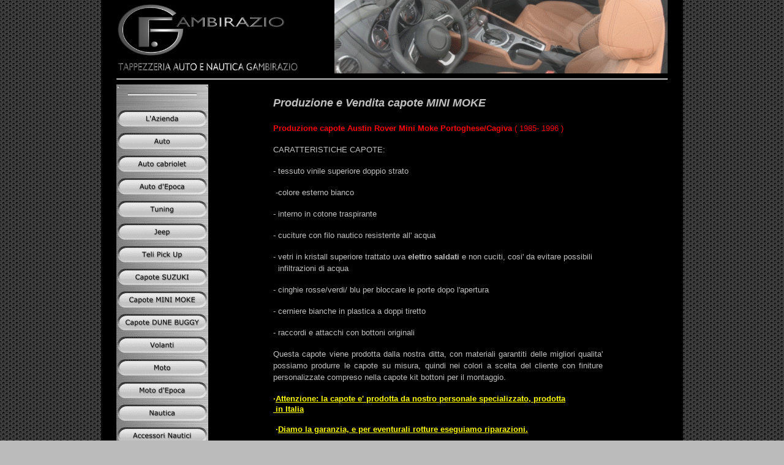

--- FILE ---
content_type: text/html
request_url: http://www.gambirazio.it/capote%20mini%20moke%20-%20gambirazio.htm
body_size: 5380
content:
<html>

<head>
		
		<title>www.gambirazio.it Tappezzeria Auto - Nautica Gambirazio Brescia - Italy</title>
<meta http-equiv="Content-Type" content="text/html; charset=windows-1252">


		<bgsound src="musica/sottofondo.mp3" loop="-1">



		<style>
<!--
h2
	{margin-top:10.0pt;
	margin-right:0cm;
	margin-bottom:6.0pt;
	margin-left:0cm;
	text-indent:0cm;
	page-break-after:avoid;
	tab-stops:list 18.0pt;
	font-size:18.0pt;
	font-family:"Liberation Serif";
	}
-->
</style>




<body bgcolor="#BCBBBC" topmargin="0" leftmargin="2" rightmargin="2" bottommargin="1" background="immagini%202014/sfondobackgroundgambirazio.gif">

<div align="center">

<div align="center">
	<div align="center">
		<table border="0" cellpadding="0" cellspacing="0" width="950" id="table2" bgcolor="#000000">
			<tr>
				<td>
				<div align="center">
					<table border="0" cellpadding="0" cellspacing="0" width="900" id="table3">
						<tr>
							<td width="316">
							<a target="_self" href="index.htm">
							<img border="0" src="images/logodescrizione.jpg" width="300" height="120" align="left"></a></td>
							<td width="584">
							<p align="right">
		<img border="0" src="immagini%20struttura/bannerhome.gif" width="544" height="120" align="right"></td>
						</tr>
						<tr>
							<td colspan="2"><hr></td>
						</tr>
						<tr>
							<td colspan="2">
							<div align="center">
								<table border="0" cellpadding="0" cellspacing="0" width="900" id="table4">
									<tr>
										<td width="150" bgcolor="#BCBBBC" valign="top">

<head>
		
		
		
		
		
</body>

		
<!-- Navbar def -->
<script language="JavaScript" type="text/javascript">
<!-- Dummy comment to hide code from non-JavaScript browsers.

if (document.images) {
menu2015_B1_off = new Image(); menu2015_B1_off.src = "menu2015_B1.gif"
menu2015_B1_over = new Image(); menu2015_B1_over.src = "menu2015_B1_over.gif"
menu2015_B2_off = new Image(); menu2015_B2_off.src = "menu2015_B2.gif"
menu2015_B2_over = new Image(); menu2015_B2_over.src = "menu2015_B2_over.gif"
menu2015_B3_off = new Image(); menu2015_B3_off.src = "menu2015_B3.gif"
menu2015_B3_over = new Image(); menu2015_B3_over.src = "menu2015_B3_over.gif"
menu2015_B4_off = new Image(); menu2015_B4_off.src = "menu2015_B4.gif"
menu2015_B4_over = new Image(); menu2015_B4_over.src = "menu2015_B4_over.gif"
menu2015_B5_off = new Image(); menu2015_B5_off.src = "menu2015_B5.gif"
menu2015_B5_over = new Image(); menu2015_B5_over.src = "menu2015_B5_over.gif"
menu2015_B6_off = new Image(); menu2015_B6_off.src = "menu2015_B6.gif"
menu2015_B6_over = new Image(); menu2015_B6_over.src = "menu2015_B6_over.gif"
menu2015_B7_off = new Image(); menu2015_B7_off.src = "menu2015_B7.gif"
menu2015_B7_over = new Image(); menu2015_B7_over.src = "menu2015_B7_over.gif"
menu2015_B8_off = new Image(); menu2015_B8_off.src = "menu2015_B8.gif"
menu2015_B8_over = new Image(); menu2015_B8_over.src = "menu2015_B8_over.gif"
menu2015_B9_off = new Image(); menu2015_B9_off.src = "menu2015_B9.gif"
menu2015_B9_over = new Image(); menu2015_B9_over.src = "menu2015_B9_over.gif"
menu2015_B10_off = new Image(); menu2015_B10_off.src = "menu2015_B10.gif"
menu2015_B10_over = new Image(); menu2015_B10_over.src = "menu2015_B10_over.gif"
menu2015_B11_off = new Image(); menu2015_B11_off.src = "menu2015_B11.gif"
menu2015_B11_over = new Image(); menu2015_B11_over.src = "menu2015_B11_over.gif"
menu2015_B12_off = new Image(); menu2015_B12_off.src = "menu2015_B12.gif"
menu2015_B12_over = new Image(); menu2015_B12_over.src = "menu2015_B12_over.gif"
menu2015_B13_off = new Image(); menu2015_B13_off.src = "menu2015_B13.gif"
menu2015_B13_over = new Image(); menu2015_B13_over.src = "menu2015_B13_over.gif"
menu2015_B14_off = new Image(); menu2015_B14_off.src = "menu2015_B14.gif"
menu2015_B14_over = new Image(); menu2015_B14_over.src = "menu2015_B14_over.gif"
menu2015_B15_off = new Image(); menu2015_B15_off.src = "menu2015_B15.gif"
menu2015_B15_over = new Image(); menu2015_B15_over.src = "menu2015_B15_over.gif"
menu2015_B16_off = new Image(); menu2015_B16_off.src = "menu2015_B16.gif"
menu2015_B16_over = new Image(); menu2015_B16_over.src = "menu2015_B16_over.gif"
menu2015_B17_off = new Image(); menu2015_B17_off.src = "menu2015_B17.gif"
menu2015_B17_over = new Image(); menu2015_B17_over.src = "menu2015_B17_over.gif"
menu2015_B18_off = new Image(); menu2015_B18_off.src = "menu2015_B18.gif"
menu2015_B18_over = new Image(); menu2015_B18_over.src = "menu2015_B18_over.gif"
menu2015_B19_off = new Image(); menu2015_B19_off.src = "menu2015_B19.gif"
menu2015_B19_over = new Image(); menu2015_B19_over.src = "menu2015_B19_over.gif"
menu2015_B20_off = new Image(); menu2015_B20_off.src = "menu2015_B20.gif"
menu2015_B20_over = new Image(); menu2015_B20_over.src = "menu2015_B20_over.gif"
menu2015_B21_off = new Image(); menu2015_B21_off.src = "menu2015_B21.gif"
menu2015_B21_over = new Image(); menu2015_B21_over.src = "menu2015_B21_over.gif"
}

function turn_off(ImageName) {
	if (document.images != null) {
		document[ImageName].src = eval(ImageName + "_off.src");
	}
}

function turn_over(ImageName) {
	if (document.images != null) {
		document[ImageName].src = eval(ImageName + "_over.src");
	}
}

// End of dummy comment -->
</script>
<!-- Navbar def end -->
</head>

<body bgcolor="#bcbbbc" text="BLACK">

<!-- Start of NavBar definition -->
<TABLE border="0" cellspacing="0" cellpadding="0">
<tr><td><img src="menu2015_top.gif" alt="" width="150" height="37"></td></tr>
<tr><td>
	<a onmouseout="turn_off('menu2015_B1')" onmouseover="turn_over('menu2015_B1')" target="_self" href="azienda.htm"><img name="menu2015_B1" src="menu2015_B1.gif" alt="L'Azienda" width="150" height="37" border="0"></a></td></tr>
<tr><td>
	<a onmouseout="turn_off('menu2015_B2')" onmouseover="turn_over('menu2015_B2')" target="_self" href="auto.htm"><img name="menu2015_B2" src="menu2015_B2.gif" alt="Auto" width="150" height="37" border="0"></a></td></tr>
<tr><td>
	<a onmouseout="turn_off('menu2015_B3')" onmouseover="turn_over('menu2015_B3')" target="_self" href="autocabriolet.htm"><img name="menu2015_B3" src="menu2015_B3.gif" alt="Auto cabriolet" width="150" height="37" border="0"></a></td></tr>
<tr><td>
	<a onmouseout="turn_off('menu2015_B4')" onmouseover="turn_over('menu2015_B4')" target="_self" href="autodepoca.htm"><img name="menu2015_B4" src="menu2015_B4.gif" alt="Auto d'Epoca" width="150" height="37" border="0"></a></td></tr>
<tr><td>
	<a onmouseout="turn_off('menu2015_B5')" onmouseover="turn_over('menu2015_B5')" target="_self" href="auto_tuning.htm"><img name="menu2015_B5" src="menu2015_B5.gif" alt="Tuning" width="150" height="37" border="0"></a></td></tr>
<tr><td>
	<a onmouseout="turn_off('menu2015_B6')" onmouseover="turn_over('menu2015_B6')" target="_self" href="jeep.htm"><img name="menu2015_B6" src="menu2015_B6.gif" alt="Jeep" width="150" height="37" border="0"></a></td></tr>
<tr><td>
	<a onmouseout="turn_off('menu2015_B7')" onmouseover="turn_over('menu2015_B7')" target="_self" href="teli%20pick%20up-gambirazio.htm"><img name="menu2015_B7" src="menu2015_B7.gif" alt="Teli Pick Up" width="150" height="37" border="0"></a></td></tr>
<tr><td>
	<a onmouseout="turn_off('menu2015_B8')" onmouseover="turn_over('menu2015_B8')" target="_self" href="teli%20suzuki-gambirazio.htm"><img name="menu2015_B8" src="menu2015_B8.gif" alt="Capote SUZUKI" width="150" height="37" border="0"></a></td></tr>
<tr><td>
	<a onmouseout="turn_off('menu2015_B9')" onmouseover="turn_over('menu2015_B9')" target="_self" href="capote%20mini%20moke%20-%20gambirazio.htm"><img name="menu2015_B9" src="menu2015_B9.gif" alt="Capote MINI MOKE" width="150" height="37" border="0"></a></td></tr>
<tr><td>
	<a onmouseout="turn_off('menu2015_B10')" onmouseover="turn_over('menu2015_B10')" target="_self" href="capote%20dune%20buggy%20-%20gambirazio.htm"><img name="menu2015_B10" src="menu2015_B10.gif" alt="Capote DUNE BUGGY" width="150" height="37" border="0"></a></td></tr>
<tr><td>
	<a onmouseout="turn_off('menu2015_B11')" onmouseover="turn_over('menu2015_B11')" target="_self" href="volanti.htm"><img name="menu2015_B11" src="menu2015_B11.gif" alt="Volanti" width="150" height="37" border="0"></a></td></tr>
<tr><td>
	<a onmouseout="turn_off('menu2015_B12')" onmouseover="turn_over('menu2015_B12')" target="_self" href="moto.htm"><img name="menu2015_B12" src="menu2015_B12.gif" alt="Moto" width="150" height="37" border="0"></a></td></tr>
<tr><td>
	<a onmouseout="turn_off('menu2015_B13')" onmouseover="turn_over('menu2015_B13')" target="_self" href="motodepoca.htm"><img name="menu2015_B13" src="menu2015_B13.gif" alt="Moto d'Epoca" width="150" height="37" border="0"></a></td></tr>
<tr><td>
	<a onmouseout="turn_off('menu2015_B14')" onmouseover="turn_over('menu2015_B14')" target="_self" href="nautica.htm"><img name="menu2015_B14" src="menu2015_B14.gif" alt="Nautica" width="150" height="37" border="0"></a></td></tr>
<tr><td>
	<a onmouseout="turn_off('menu2015_B15')" onmouseover="turn_over('menu2015_B15')" target="_self" href="accessorinautica.htm"><img name="menu2015_B15" src="menu2015_B15.gif" alt="Accessori Nautici" width="150" height="37" border="0"></a></td></tr>
<tr><td>
	<a onmouseout="turn_off('menu2015_B16')" onmouseover="turn_over('menu2015_B16')" target="_self" href="nostrimateriali.htm"><img name="menu2015_B16" src="menu2015_B16.gif" alt="I Nostri Materiali" width="150" height="37" border="0"></a></td></tr>
<tr><td>
	<a onmouseout="turn_off('menu2015_B17')" onmouseover="turn_over('menu2015_B17')" target="_self" href="materiali-gambirazio.htm"><img name="menu2015_B17" src="menu2015_B17.gif" alt="Vendita Materiali" width="150" height="37" border="0"></a></td></tr>
<tr><td>
	<a onmouseout="turn_off('menu2015_B18')" onmouseover="turn_over('menu2015_B18')" href="altroancora.htm"><img name="menu2015_B18" src="menu2015_B18.gif" alt="E altro ancora .." width="150" height="37" border="0"></a></td></tr>
<tr><td>
	<a onmouseout="turn_off('menu2015_B19')" onmouseover="turn_over('menu2015_B19')" target="_self" href="contatti.htm"><img name="menu2015_B19" src="menu2015_B19.gif" alt="Per Contattarci" width="150" height="37" border="0"></a></td></tr>
<tr><td>
	<a onmouseout="turn_off('menu2015_B20')" onmouseover="turn_over('menu2015_B20')" href="mailto:?subject=TAPPEZZERIA AUTO GAMBIRAZIO BRESCIA - ITALY www.gambirazio.it"><img name="menu2015_B20" src="menu2015_B20.gif" alt="Segnalaci" width="150" height="37" border="0"></a></td></tr>
<tr><td>
	<a onmouseout="turn_off('menu2015_B21')" onmouseover="turn_over('menu2015_B21')" target="_self" href="scambio%20link.htm"><img name="menu2015_B21" src="menu2015_B21.gif" alt="Scambio Link" width="150" height="37" border="0"></a></td></tr>
<tr><td><img src="menu2015_bottom.gif" alt="" width="150" height="37"></td></tr>
</TABLE>
<p align="center"><a target="_self" href="video%20online%20-%20gambirazio.htm">
		<img border="0" src="immagini%202014/video%20online.gif" width="105" height="105"></a><br>
<br>
<a target="_self" href="capote%20auto%20vendita%20-%20gambirazio.htm"><img border="0" src="immagini%202014/capote%20auto%20vendita.gif" width="105" height="105"></a><br>
<br>
<a target="_self" href="materiali-gambirazio.htm"><img border="0" src="immagini%20struttura/banner%20pelli.gif" width="105" height="105"></a><br>
<br>
<a target="_self" href="photo%20gallery%20-%20gambirazio.htm"><img border="0" src="immagini%202014/photo%20gallery.gif" width="105" height="105"></a><br>
<br>
<a target="_blank" href="https://www.facebook.com/gambirazio.tappezzeria?fref=ts"><img border="0" src="immagini%20struttura/fb.gif" width="105" height="43">




										</td>
										<td valign="top" width="790">

<div align="center">

<table border="1" width="540" cellspacing="1" cellpadding="0" style="border-width: 0px" id="table7">
	<tr>
		<td style="border-style: none; border-width: medium" width="548" colspan="2">
		&nbsp;</td>
	</tr>
	<tr>
		<td style="border-style: none; border-width: medium" width="548" colspan="2">
		<p align="left">
<i>
<b><font color="#C0C0C0" face="Arial" size="4">Produzione e Vendita capote </font>
</b>
  </i><b><i><font face="Arial" size="4" color="#C0C0C0">MINI MOKE</font></i></b></p></td>
	</tr>
	<tr>
		<td style="border-style: none; border-width: medium" width="269">
		&nbsp;</td>
		<td style="border-style: none; border-width: medium" width="270">
		&nbsp;</td>
	</tr>
	<tr>
		<td style="border-style: none; border-width: medium" width="539" colspan="2">
		<p align="center">
		</td>
	</tr>
	<tr>
		<td style="border-style: none; border-width: medium" width="539" colspan="2">
		<p class="MsoBodyText"><b>
		<span style="line-height: 120%; font-family: Arial; color: #FF0000">
		<font size="2">Produzione capote Austin Rover Mini Moke 
		Portoghese/Cagiva </font></span></b>
		<span style="line-height: 120%; font-family: Arial; color: #FF0000">
		<font size="2">( 1985- 1996 )</font></span></p>
		<p class="MsoBodyText">
		<span style="line-height: 120%; font-family: Arial; color: #C0C0C0">
		<font size="2">CARATTERISTICHE CAPOTE: </font></span></p>
		<p class="MsoBodyText">
		<span style="line-height: 120%; font-family: Arial; color: #C0C0C0">
		<font size="2">- tessuto vinile superiore doppio strato </font></span>
		</p>
		<p class="MsoBodyText">
		<span style="line-height: 120%; font-family: Arial; color: #C0C0C0">
		<font size="2">&nbsp;-colore esterno bianco</font></span></p>
		<p class="MsoBodyText">
		<span style="line-height: 120%; font-family: Arial; color: #C0C0C0">
		<font size="2">- interno in cotone traspirante</font></span></p>
		<p class="MsoBodyText">
		<span style="line-height: 120%; font-family: Arial; color: #C0C0C0">
		<font size="2">- cuciture con filo nautico resistente all' acqua</font></span></p>
		<p class="MsoBodyText">
		<span style="line-height: 120%; font-family: Arial; color: #C0C0C0">
		<font size="2">- vetri in kristall superiore trattato uva <b>elettro 
		saldati</b> e non cuciti, cosi' da evitare possibili <br>
&nbsp; infiltrazioni di acqua</font></span></p>
		<p class="MsoBodyText">
		<span style="line-height: 120%; font-family: Arial; color: #C0C0C0">
		<font size="2">- cinghie rosse/verdi/ blu per bloccare le porte dopo 
		l'apertura</font></span></p>
		<p class="MsoBodyText">
		<span style="line-height: 120%; font-family: Arial; color: #C0C0C0">
		<font size="2">- cerniere bianche in plastica a doppi tiretto</font></span></p>
		<p class="MsoBodyText">
		<span style="line-height: 120%; font-family: Arial; color: #C0C0C0">
		<font size="2">- raccordi e attacchi con bottoni originali</font></span></p>
		<p class="MsoBodyText" align="justify">
		<span style="line-height: 120%; font-family: Arial; color: #C0C0C0">
		<font size="2">Questa capote viene prodotta dalla nostra ditta, con 
		materiali garantiti delle migliori qualita' possiamo produrre le capote 
		su misura, quindi nei colori a scelta del cliente con finiture 
		personalizzate compreso nella capote kit bottoni per il montaggio.</font></span></p>
		<div style="mso-element:para-border-div;border:none black 1.0pt;mso-border-alt:
none black 0cm;padding:0cm 0cm 0cm 0cm">
			<p class="MsoBodyText" style="text-align: justify; text-indent: 0cm; border: medium none; margin-left: 0cm; margin-right: 0cm; margin-top: 0cm; margin-bottom: .0001pt; padding: 0cm">
			<strong>
			<span style="line-height: 120%; font-family: Arial; color: #FFFF00">
			<font size="2">·</font></span><font face="Arial"><u><font color="#FFFF00" size="2"><span style="line-height: 120%; font-family: inherit">Attenzione</span><span style="line-height: 120%; font-family: inherit">: 
			la capote e' prodotta da nostro personale specializzato, prodotta
			<br>
&nbsp;in Italia </span></font></u></font></strong></div>
		<div style="mso-element:para-border-div;border:none black 1.0pt;mso-border-alt:
none black 0cm;padding:0cm 0cm 0cm 0cm;margin-left:2.85pt;margin-right:0cm">
			<p class="MsoBodyText" style="text-align: justify; text-indent: 0cm; border: medium none; margin-bottom: .0001pt; padding: 0cm">
			<span style="line-height: 120%; font-family: Arial; color: #FFFF00; font-weight: 700">
			<font size="2">·</font></span><font face="Arial"><strong><u><font color="#FFFF00" size="2"><span style="line-height: 120%; font-family: inherit">Diamo</span></font><font color="#FFFF00" size="2"><span style="line-height: 120%; font-family: inherit"> 
			la garanzia, e per eventurali rotture eseguiamo riparazioni.</span></font></u></strong></font></div>
		<div style="mso-element:para-border-div;border:none black 1.0pt;mso-border-alt:
none black 0cm;padding:0cm 0cm 0cm 0cm">
			<h2 style="text-align: justify; text-indent: 0cm; border: medium none; margin-left: 0cm; margin-right: 0cm; margin-top: 0cm; margin-bottom: .0001pt; padding: 0cm">
			<font face="Arial" size="2">
			<span style="font-family: inherit; color: #C0C0C0">&nbsp;</span></font></h2>
		</div>
		<p class="MsoBodyText">
		<span style="line-height: 120%; font-family: Arial; color: #FFFFFF; font-weight: 700">
		<font size="2">Produciamo&nbsp; teli bikini <br>
		Tappezzeria Gambirazio srl<br>
		Brescia via Lunga 16 b/c Tel 030.3229744</font></span></p>
		<div style="mso-element:para-border-div;border:none black 1.0pt;mso-border-alt:
none black 0cm;padding:0cm 0cm 0cm 0cm">
			<p class="MsoBodyText" style="text-align: justify; border: medium none; margin-bottom: .0001pt; padding: 0cm">
			<font face="Arial" size="2"><b>
			<span style="line-height: 120%; font-family: inherit; color: #C0C0C0">
			<br>
&nbsp;</span></b></font></div>
		</td>
	</tr>
	<tr>
		<td style="border-style: none; border-width: medium" width="269">
		<img border="0" src="mini%20moke/mini%20moke%20gambirazio%2007.JPG" width="250" height="187"></td>
		<td style="border-style: none; border-width: medium" width="270">
		<p align="right">
		<img border="0" src="mini%20moke/mini%20moke%20gambirazio%2002.jpg" width="250" height="187"></td>
	</tr>
	<tr>
		<td style="border-style: none; border-width: medium" width="269">
		&nbsp;</td>
		<td style="border-style: none; border-width: medium" width="270">
		&nbsp;</td>
	</tr>
	<tr>
		<td style="border-style: none; border-width: medium" width="269">
		<img border="0" src="mini%20moke/mini%20moke%20gambirazio%2001.JPG" width="250" height="187"></td>
		<td style="border-style: none; border-width: medium" width="270">
		<p align="right">
		<img border="0" src="mini%20moke/mini%20moke%20gambirazio%2004.JPG" width="250" height="187"></td>
	</tr>
	<tr>
		<td style="border-style: none; border-width: medium" width="269">
		&nbsp;</td>
		<td style="border-style: none; border-width: medium" width="270">
		&nbsp;</td>
	</tr>
	<tr>
		<td style="border-style: none; border-width: medium" width="269">
		<img border="0" src="mini%20moke/mini%20moke%20gambirazio%2005.jpg" width="250" height="187"></td>
		<td style="border-style: none; border-width: medium" width="270">
		<p align="right">
		<img border="0" src="mini%20moke/mini%20moke%20gambirazio%2006.jpg" width="250" height="187"></td>
	</tr>
	<tr>
		<td style="border-style: none; border-width: medium" width="269">
		&nbsp;</td>
		<td style="border-style: none; border-width: medium" width="270">
		&nbsp;</td>
	</tr>
	<tr>
		<td style="border-style: none; border-width: medium" width="269">
		<img border="0" src="mini%20moke/mini%20moke%20gambirazio%2013.JPG" width="250" height="187"></td>
		<td style="border-style: none; border-width: medium" width="270">
		<p align="right">
		<img border="0" src="mini%20moke/mini%20moke%20gambirazio%2008.JPG" width="250" height="187"></td>
	</tr>
	<tr>
		<td style="border-style: none; border-width: medium" width="269">
		&nbsp;</td>
		<td style="border-style: none; border-width: medium" width="270">
		&nbsp;</td>
	</tr>
	<tr>
		<td style="border-style: none; border-width: medium" width="269">
		<img border="0" src="mini%20moke/mini%20moke%20gambirazio%2009.JPG" width="250" height="187"></td>
		<td style="border-style: none; border-width: medium" width="270">
		<p align="right">
		<img border="0" src="mini%20moke/mini%20moke%20gambirazio%2010.JPG" width="250" height="187"></td>
	</tr>
	<tr>
		<td style="border-style: none; border-width: medium" width="269">
		&nbsp;</td>
		<td style="border-style: none; border-width: medium" width="270">
		&nbsp;</td>
	</tr>
	<tr>
		<td style="border-style: none; border-width: medium" width="269">
		<img border="0" src="mini%20moke/mini%20moke%20gambirazio%2011.JPG" width="250" height="187"></td>
		<td style="border-style: none; border-width: medium" width="270">
		<p align="right">
		<img border="0" src="mini%20moke/mini%20moke%20gambirazio%2012.JPG" width="250" height="187"></td>
	</tr>
	<tr>
		<td style="border-style: none; border-width: medium" width="269">
		&nbsp;</td>
		<td style="border-style: none; border-width: medium" width="270">
		&nbsp;</td>
	</tr>
	<tr>
		<td style="border-style: none; border-width: medium" width="269">
		<img border="0" src="mini%20moke/mini%20moke%20gambirazio%2014.jpg" width="250" height="187"></td>
		<td style="border-style: none; border-width: medium" width="270">
		<img border="0" src="mini%20moke/mini%20moke%20gambirazio%2015.jpg" width="250" height="187"></td>
	</tr>
	<tr>
		<td style="border-style: none; border-width: medium" width="269">
		&nbsp;</td>
		<td style="border-style: none; border-width: medium" width="270">
		&nbsp;</td>
	</tr>
	<tr>
		<td style="border-style: none; border-width: medium" width="269">
		<p align="left">
		<img border="0" src="mini%20moke/mini%20moke%20gambirazio%2016.JPG" width="250" height="187"></td>
		<td style="border-style: none; border-width: medium" width="270">
		<p align="right">
		<img border="0" src="mini%20moke/mini%20moke%20gambirazio%2017.jpg" width="250" height="187"></td>
	</tr>
	<tr>
		<td style="border-style: none; border-width: medium" width="269">
		&nbsp;</td>
		<td style="border-style: none; border-width: medium" width="270">
		&nbsp;</td>
	</tr>
	<tr>
		<td style="border-style: none; border-width: medium" width="269">
		<img border="0" src="mini%20moke/mini%20moke%20gambirazio%2018.jpg" width="250" height="187"></td>
		<td style="border-style: none; border-width: medium" width="270">
		<p align="right">
		<img border="0" src="mini%20moke/mini%20moke%20gambirazio%2019.JPG" width="250" height="187"></td>
	</tr>
	<tr>
		<td style="border-style: none; border-width: medium" width="548" colspan="2">
&nbsp;</td>
	</tr>
	<tr>
		<td style="border-style: none; border-width: medium" width="539" colspan="2" bgcolor="#FF9900">
		<p align="center"><b><font face="Tahoma" style="font-size: 13pt">COMPILANDO IL MODULO 
		SOTTOSTANTE <br>
		TI RICONTATTEREMO PER LA CONFERMA DELL'ORDINE</font></b></td>
	</tr>
	<tr>
		<td style="border-style: none; border-width: medium" width="269">
		&nbsp;</td>
		<td style="border-style: none; border-width: medium" width="270">
		&nbsp;</td>
	</tr>
	<tr>
		<td style="border-style: none; border-width: medium" width="539" colspan="2">
									<form action="formcdosys.asp" method="POST" name="FrontPage_Form1" onSubmit="return FrontPage_Form1_Validator(this)" language="JavaScript">
		<p align="left">
		<b><font face="Tahoma" color="#C0C0C0">Modello&nbsp; </font></b>
		<font color="#C0C0C0"><input name="SUZUKI_Modello" size="63"></font><p align="left">
		<b><font face="Tahoma" color="#C0C0C0">Anno </font></b>
		<font color="#C0C0C0"><input type="text" name="Anno" size="20"></font><p align="left">
		<font color="#C0C0C0"><b><font face="Tahoma">Nome e Cognome</font></b>
		<input type="text" name="Nome_Cognome" size="53"></font><p align="left">
		<font color="#C0C0C0"><b><font face="Tahoma">Via e numero</font></b>
		<input type="text" name="Via_e_numero" size="59"></font><p align="left">
		<b><font color="#C0C0C0" face="Tahoma">Città
		</font><font color="#333333" face="Tahoma">
		<input type="text" name="Citta" size="38"></font><font color="#C0C0C0" face="Tahoma"> Prov.
		<input type="text" name="Provincia" size="19"></font></b><p align="left">
		<b><font face="Tahoma" color="#C0C0C0">E-mail </font></b>
		<font color="#C0C0C0"><input type="text" name="Email" size="43"></font><p align="left">
		<font face="Tahoma" color="#C0C0C0"><b>Telefono </b></font>
		<font color="#C0C0C0"><input type="text" name="Telefono" size="40"></font><p align="justify">
			<font face="Tahoma" color="#C0C0C0">Il prezzo della capote Vi verrà 
			comunicato in base al modello e materiale<br>
			</font><b><font face="Tahoma" color="#FFFF00">I teli Sono 
			disponibili in diversi colori.<br>
			</font></b><font face="Tahoma" color="#C0C0C0"><br>
			<b>NB:</b> Dopo l'ordine è possibile il ritiro direttamente presso 
			la nostra sede.<br>
			<b>In caso di spedizione con Posta raccomandata c'è da aggiungere le 
			spese di trasporto.</b><br>
			Di seguito il tipo di pagamento scelto:</font></p>
			<p><font color="#C0C0C0" face="Tahoma"><b>Pagamento in caso di 
			spedizione:</b><select size="1" name="Tipo_pagamento">
			<option>SCEGLIERE IL TIPO</option>
			<option>BONIFICO BANCARIO</option>
			<option>POSTEPAY</option>
			<option>IN CONTRASSEGNO</option>
			</select></font></p>
			<p align="left">
		<font face="Tahoma" color="#C0C0C0"><b>Spese di trasporto:</b></font><font face="Tahoma" color="#333333"><br>
		</font>
		<font face="Tahoma" color="#C0C0C0">con Bonifico o Postepay&nbsp;&nbsp; = <b><font size="4">euro 10,00</font></b><br>
		in contrassegno&nbsp;&nbsp;&nbsp;&nbsp;&nbsp;&nbsp;&nbsp;&nbsp;&nbsp;&nbsp;&nbsp;&nbsp;&nbsp;&nbsp; 
		= <b><font size="4">euro 22,00</font></b></font><p align="left">
			<font color="#C0C0C0">
			<input type="checkbox" name="Acconsenso_trattamento_dati" value="SI">&nbsp;</font><a target="_blank" href="privacy%20policy.htm"><font color="#C0C0C0" face="Arial" size="2">Acconsenso 
			al trattamento dei miei dati personali in conformità della Legge 
			196/2003</font><font color="#C0C0C0" face="Tahoma" size="2"><br>
			<span style="text-decoration: none">&nbsp;&nbsp;&nbsp;&nbsp;&nbsp;
			</span>Privacy Policy</font></a></p>
			<p align="right">
			<input type="submit" value="Invia" name="B1" style="font-weight: 700"><input type="reset" value="Cancella" name="B2" style="font-weight: 700"></p>
		</form>
		</td>
	</tr>
	<tr>
		<td style="border-style: none; border-width: medium" width="548" colspan="2">
&nbsp;</td>
	</tr>
	</table>

</div>
										</td>
									</tr>
								</table>
							</div>
							</td>
						</tr>
						<tr>
							<td colspan="2" height="15"></td>
						</tr>
						<tr>
							<td colspan="2">
		<div align="left">
		<table border="1" style="border-width: 0px" height="60" width="640" id="table6" cellspacing="1">
			<tr>
				<td style="border-style: none; border-width: medium" width="133" height="0" align="center">
				<p align="center"><a target="I1" href="auto.htm">
				<img border="0" src="images/bannerauto.gif" width="80" height="60" align="left"></a></td>
				<td style="border-style: none; border-width: medium" width="133" align="center">
				<p align="center"><a target="I1" href="autocabriolet.htm">
				<img border="0" src="images/bannerautocabriolet.gif" width="80" height="60" align="left"></a></td>
				<td style="border-style: none; border-width: medium" width="134" align="center">
				<p align="center"><a target="I1" href="auto_tuning.htm">
				<img border="0" src="images/bannerautotuning.gif" width="80" height="60" align="left"></a></td>
				<td style="border-style: none; border-width: medium" width="134" align="center">
				<p align="center"><a target="I1" href="autodepoca.htm">
				<img border="0" src="images/bannerauotepoca.gif" width="80" height="60" align="left"></a></td>
				<td style="border-style: none; border-width: medium" width="134" align="center">
				<p align="center"><a target="I1" href="moto.htm">
				<img border="0" src="images/bannermoto.gif" width="80" height="60" align="left"></a></td>
				<td style="border-style: none; border-width: medium" width="134" align="center"><a target="I1" href="nautica.htm">
				<img border="0" src="images/bannernautica.gif" width="80" height="60" align="left"></a></td>
				<td style="border-style: none; border-width: medium" width="134" align="center">
				<p align="center"><a target="I1" href="altroancora.htm">
				<img border="0" src="images/banneraltroancora.gif" width="80" height="60" align="left"></a></td>
			</tr>
		</table>
		</div>
							</td>
						</tr>
						<tr>
							<td colspan="2" height="15"></td>
						</tr>
						<tr>
							<td colspan="2" bgcolor="#BCBBBC">
							<p align="center">
		<b>
							<font color="#333333" face="Arial" style="font-size: 8pt">
  		Via Lunga 16/C- 25128 - Brescia - ITALIA&nbsp; Tel./Fax </font><font color="#333333" face="Arial" size="2">
  		+39 030 3229744</font><font color="#333333" face="Arial" style="font-size: 8pt">&nbsp; Cell. + 39 320 4084362&nbsp; E-Mail&nbsp; 
	<a href="mailto:gambirazio@gambirazio.it"><font color="#333333">
	<span style="text-decoration: none">gambirazio@gambirazio.it</span></font></a></font><font face="Arial" color="#333333" size="2"> </font></b>
							</td>
						</tr>
						<tr>
							<td colspan="2" height="15"></td>
						</tr>
						<tr>
							<td colspan="2">
							<p align="center">
		<font face="Tahoma" size="1" color="#C0C0C0"><b>&nbsp;</b></font><em style="font-style: normal"><font size="2" face="Tahoma" color="#C0C0C0">P.IVA 
		02841110980&nbsp; </font></em><b>
		<font color="#C0C0C0" size="1" face="Arial">
		copyright by </font>
		<font color="#666666" size="1" face="Arial">
							<a target="_blank" href="http://www.gambirazio.it">
		<span style="text-decoration: none"><font color="#C0C0C0">www.gambirazio.it</font></span></a></font></b></td>
						</tr>
						<tr>
							<td colspan="2">
		<p align="center">
		<font face="Tahoma" size="1" color="#C0C0C0"><b>&nbsp;</b></font></td>
						</tr>
					</table>
				</div>
				</td>
			</tr>
		</table>


<div align="center">
	<table border="0" cellpadding="0" cellspacing="0" width="900" id="table23">
		<tr>
			<td>&nbsp;</td>
		</tr>
		<tr>
			<td>
			<div align="center">
						<table border="0" cellpadding="0" cellspacing="0" width="300" id="table24" bgcolor="#FFFF00">
							<tr>
								<td style="border: 2px solid #000000; ">
								<p align="center"><b>
								<font face="Tahoma" size="2">
								<font color="#000000">
								<a target="_blank" style="text-decoration: none" href="policy%20privacy%20e%20cookies.htm">
								<font color="#000000">Policy Privacy e Cookies</font></a></a></font></a></font></b></td>
							</tr>
						</table>
			</div>
			</td>
		</tr>
	</table>
</div>
		<p align="center">&nbsp;</div>
</div>

</div>



</body>
</head>



</html>